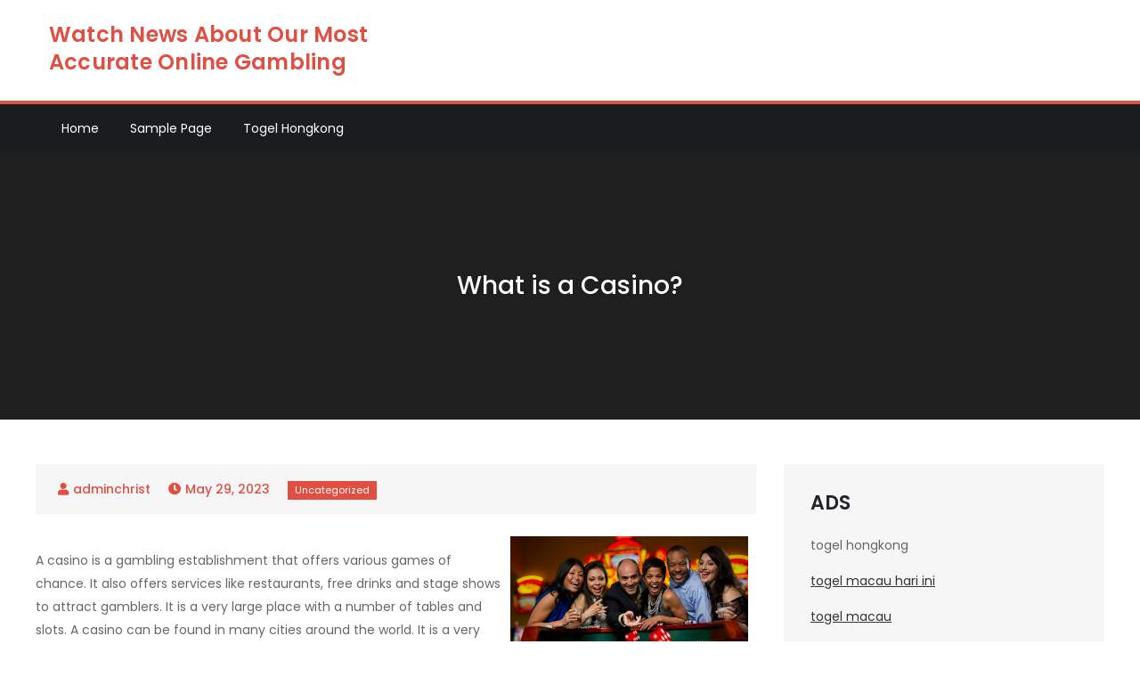

--- FILE ---
content_type: text/html; charset=UTF-8
request_url: https://christophejonniaux.com/index.php/2023/05/29/what-is-a-casino-50/
body_size: 10454
content:
<!DOCTYPE html> <html lang="en-US"><head>
	<meta charset="UTF-8">
	<meta name="viewport" content="width=device-width, initial-scale=1">
	<link rel="profile" href="https://gmpg.org/xfn/11">
	
<meta name='robots' content='index, follow, max-image-preview:large, max-snippet:-1, max-video-preview:-1' />

	<!-- This site is optimized with the Yoast SEO plugin v26.7 - https://yoast.com/wordpress/plugins/seo/ -->
	<title>What is a Casino? - Watch News About Our Most Accurate Online Gambling</title>
	<link rel="canonical" href="https://christophejonniaux.com/index.php/2023/05/29/what-is-a-casino-50/" />
	<meta property="og:locale" content="en_US" />
	<meta property="og:type" content="article" />
	<meta property="og:title" content="What is a Casino? - Watch News About Our Most Accurate Online Gambling" />
	<meta property="og:description" content="A casino is a gambling establishment that offers various games of chance. It also offers [&hellip;]" />
	<meta property="og:url" content="https://christophejonniaux.com/index.php/2023/05/29/what-is-a-casino-50/" />
	<meta property="og:site_name" content="Watch News About Our Most Accurate Online Gambling" />
	<meta property="article:published_time" content="2023-05-29T20:54:50+00:00" />
	<meta property="og:image" content="https://i.imgur.com/aSydwD2.jpg" />
	<meta name="author" content="adminchrist" />
	<meta name="twitter:card" content="summary_large_image" />
	<meta name="twitter:label1" content="Written by" />
	<meta name="twitter:data1" content="adminchrist" />
	<meta name="twitter:label2" content="Est. reading time" />
	<meta name="twitter:data2" content="1 minute" />
	<script type="application/ld+json" class="yoast-schema-graph">{"@context":"https://schema.org","@graph":[{"@type":"Article","@id":"https://christophejonniaux.com/index.php/2023/05/29/what-is-a-casino-50/#article","isPartOf":{"@id":"https://christophejonniaux.com/index.php/2023/05/29/what-is-a-casino-50/"},"author":{"name":"adminchrist","@id":"https://christophejonniaux.com/#/schema/person/9004c01caf3d3d6a94491ca8b870f55d"},"headline":"What is a Casino?","datePublished":"2023-05-29T20:54:50+00:00","mainEntityOfPage":{"@id":"https://christophejonniaux.com/index.php/2023/05/29/what-is-a-casino-50/"},"wordCount":268,"image":{"@id":"https://christophejonniaux.com/index.php/2023/05/29/what-is-a-casino-50/#primaryimage"},"thumbnailUrl":"https://i.imgur.com/aSydwD2.jpg","inLanguage":"en-US"},{"@type":"WebPage","@id":"https://christophejonniaux.com/index.php/2023/05/29/what-is-a-casino-50/","url":"https://christophejonniaux.com/index.php/2023/05/29/what-is-a-casino-50/","name":"What is a Casino? - Watch News About Our Most Accurate Online Gambling","isPartOf":{"@id":"https://christophejonniaux.com/#website"},"primaryImageOfPage":{"@id":"https://christophejonniaux.com/index.php/2023/05/29/what-is-a-casino-50/#primaryimage"},"image":{"@id":"https://christophejonniaux.com/index.php/2023/05/29/what-is-a-casino-50/#primaryimage"},"thumbnailUrl":"https://i.imgur.com/aSydwD2.jpg","datePublished":"2023-05-29T20:54:50+00:00","author":{"@id":"https://christophejonniaux.com/#/schema/person/9004c01caf3d3d6a94491ca8b870f55d"},"breadcrumb":{"@id":"https://christophejonniaux.com/index.php/2023/05/29/what-is-a-casino-50/#breadcrumb"},"inLanguage":"en-US","potentialAction":[{"@type":"ReadAction","target":["https://christophejonniaux.com/index.php/2023/05/29/what-is-a-casino-50/"]}]},{"@type":"ImageObject","inLanguage":"en-US","@id":"https://christophejonniaux.com/index.php/2023/05/29/what-is-a-casino-50/#primaryimage","url":"https://i.imgur.com/aSydwD2.jpg","contentUrl":"https://i.imgur.com/aSydwD2.jpg"},{"@type":"BreadcrumbList","@id":"https://christophejonniaux.com/index.php/2023/05/29/what-is-a-casino-50/#breadcrumb","itemListElement":[{"@type":"ListItem","position":1,"name":"Home","item":"https://christophejonniaux.com/"},{"@type":"ListItem","position":2,"name":"What is a Casino?"}]},{"@type":"WebSite","@id":"https://christophejonniaux.com/#website","url":"https://christophejonniaux.com/","name":"Watch News About Our Most Accurate Online Gambling","description":"","potentialAction":[{"@type":"SearchAction","target":{"@type":"EntryPoint","urlTemplate":"https://christophejonniaux.com/?s={search_term_string}"},"query-input":{"@type":"PropertyValueSpecification","valueRequired":true,"valueName":"search_term_string"}}],"inLanguage":"en-US"},{"@type":"Person","@id":"https://christophejonniaux.com/#/schema/person/9004c01caf3d3d6a94491ca8b870f55d","name":"adminchrist","image":{"@type":"ImageObject","inLanguage":"en-US","@id":"https://christophejonniaux.com/#/schema/person/image/","url":"https://secure.gravatar.com/avatar/2e6951b68561a53a4644eb70f84e3cd65fb898784c96cc0d42471e383c35c81e?s=96&d=mm&r=g","contentUrl":"https://secure.gravatar.com/avatar/2e6951b68561a53a4644eb70f84e3cd65fb898784c96cc0d42471e383c35c81e?s=96&d=mm&r=g","caption":"adminchrist"},"sameAs":["https://christophejonniaux.com"],"url":"https://christophejonniaux.com/index.php/author/adminchrist/"}]}</script>
	<!-- / Yoast SEO plugin. -->


<link rel='dns-prefetch' href='//fonts.googleapis.com' />
<link rel="alternate" type="application/rss+xml" title="Watch News About Our Most Accurate Online Gambling &raquo; Feed" href="https://christophejonniaux.com/index.php/feed/" />
<link rel="alternate" title="oEmbed (JSON)" type="application/json+oembed" href="https://christophejonniaux.com/index.php/wp-json/oembed/1.0/embed?url=https%3A%2F%2Fchristophejonniaux.com%2Findex.php%2F2023%2F05%2F29%2Fwhat-is-a-casino-50%2F" />
<link rel="alternate" title="oEmbed (XML)" type="text/xml+oembed" href="https://christophejonniaux.com/index.php/wp-json/oembed/1.0/embed?url=https%3A%2F%2Fchristophejonniaux.com%2Findex.php%2F2023%2F05%2F29%2Fwhat-is-a-casino-50%2F&#038;format=xml" />
<style id='wp-img-auto-sizes-contain-inline-css' type='text/css'>
img:is([sizes=auto i],[sizes^="auto," i]){contain-intrinsic-size:3000px 1500px}
/*# sourceURL=wp-img-auto-sizes-contain-inline-css */
</style>

<style id='wp-emoji-styles-inline-css' type='text/css'>

	img.wp-smiley, img.emoji {
		display: inline !important;
		border: none !important;
		box-shadow: none !important;
		height: 1em !important;
		width: 1em !important;
		margin: 0 0.07em !important;
		vertical-align: -0.1em !important;
		background: none !important;
		padding: 0 !important;
	}
/*# sourceURL=wp-emoji-styles-inline-css */
</style>
<link rel='stylesheet' id='wp-block-library-css' href='https://christophejonniaux.com/wp-includes/css/dist/block-library/style.min.css?ver=6.9' type='text/css' media='all' />
<style id='global-styles-inline-css' type='text/css'>
:root{--wp--preset--aspect-ratio--square: 1;--wp--preset--aspect-ratio--4-3: 4/3;--wp--preset--aspect-ratio--3-4: 3/4;--wp--preset--aspect-ratio--3-2: 3/2;--wp--preset--aspect-ratio--2-3: 2/3;--wp--preset--aspect-ratio--16-9: 16/9;--wp--preset--aspect-ratio--9-16: 9/16;--wp--preset--color--black: #000000;--wp--preset--color--cyan-bluish-gray: #abb8c3;--wp--preset--color--white: #ffffff;--wp--preset--color--pale-pink: #f78da7;--wp--preset--color--vivid-red: #cf2e2e;--wp--preset--color--luminous-vivid-orange: #ff6900;--wp--preset--color--luminous-vivid-amber: #fcb900;--wp--preset--color--light-green-cyan: #7bdcb5;--wp--preset--color--vivid-green-cyan: #00d084;--wp--preset--color--pale-cyan-blue: #8ed1fc;--wp--preset--color--vivid-cyan-blue: #0693e3;--wp--preset--color--vivid-purple: #9b51e0;--wp--preset--color--tan: #E6DBAD;--wp--preset--color--yellow: #FDE64B;--wp--preset--color--orange: #ED7014;--wp--preset--color--red: #D0312D;--wp--preset--color--pink: #b565a7;--wp--preset--color--purple: #A32CC4;--wp--preset--color--blue: #3A43BA;--wp--preset--color--green: #3BB143;--wp--preset--color--brown: #231709;--wp--preset--color--grey: #6C626D;--wp--preset--gradient--vivid-cyan-blue-to-vivid-purple: linear-gradient(135deg,rgb(6,147,227) 0%,rgb(155,81,224) 100%);--wp--preset--gradient--light-green-cyan-to-vivid-green-cyan: linear-gradient(135deg,rgb(122,220,180) 0%,rgb(0,208,130) 100%);--wp--preset--gradient--luminous-vivid-amber-to-luminous-vivid-orange: linear-gradient(135deg,rgb(252,185,0) 0%,rgb(255,105,0) 100%);--wp--preset--gradient--luminous-vivid-orange-to-vivid-red: linear-gradient(135deg,rgb(255,105,0) 0%,rgb(207,46,46) 100%);--wp--preset--gradient--very-light-gray-to-cyan-bluish-gray: linear-gradient(135deg,rgb(238,238,238) 0%,rgb(169,184,195) 100%);--wp--preset--gradient--cool-to-warm-spectrum: linear-gradient(135deg,rgb(74,234,220) 0%,rgb(151,120,209) 20%,rgb(207,42,186) 40%,rgb(238,44,130) 60%,rgb(251,105,98) 80%,rgb(254,248,76) 100%);--wp--preset--gradient--blush-light-purple: linear-gradient(135deg,rgb(255,206,236) 0%,rgb(152,150,240) 100%);--wp--preset--gradient--blush-bordeaux: linear-gradient(135deg,rgb(254,205,165) 0%,rgb(254,45,45) 50%,rgb(107,0,62) 100%);--wp--preset--gradient--luminous-dusk: linear-gradient(135deg,rgb(255,203,112) 0%,rgb(199,81,192) 50%,rgb(65,88,208) 100%);--wp--preset--gradient--pale-ocean: linear-gradient(135deg,rgb(255,245,203) 0%,rgb(182,227,212) 50%,rgb(51,167,181) 100%);--wp--preset--gradient--electric-grass: linear-gradient(135deg,rgb(202,248,128) 0%,rgb(113,206,126) 100%);--wp--preset--gradient--midnight: linear-gradient(135deg,rgb(2,3,129) 0%,rgb(40,116,252) 100%);--wp--preset--font-size--small: 12px;--wp--preset--font-size--medium: 20px;--wp--preset--font-size--large: 36px;--wp--preset--font-size--x-large: 42px;--wp--preset--font-size--regular: 16px;--wp--preset--font-size--larger: 36px;--wp--preset--font-size--huge: 48px;--wp--preset--spacing--20: 0.44rem;--wp--preset--spacing--30: 0.67rem;--wp--preset--spacing--40: 1rem;--wp--preset--spacing--50: 1.5rem;--wp--preset--spacing--60: 2.25rem;--wp--preset--spacing--70: 3.38rem;--wp--preset--spacing--80: 5.06rem;--wp--preset--shadow--natural: 6px 6px 9px rgba(0, 0, 0, 0.2);--wp--preset--shadow--deep: 12px 12px 50px rgba(0, 0, 0, 0.4);--wp--preset--shadow--sharp: 6px 6px 0px rgba(0, 0, 0, 0.2);--wp--preset--shadow--outlined: 6px 6px 0px -3px rgb(255, 255, 255), 6px 6px rgb(0, 0, 0);--wp--preset--shadow--crisp: 6px 6px 0px rgb(0, 0, 0);}:where(.is-layout-flex){gap: 0.5em;}:where(.is-layout-grid){gap: 0.5em;}body .is-layout-flex{display: flex;}.is-layout-flex{flex-wrap: wrap;align-items: center;}.is-layout-flex > :is(*, div){margin: 0;}body .is-layout-grid{display: grid;}.is-layout-grid > :is(*, div){margin: 0;}:where(.wp-block-columns.is-layout-flex){gap: 2em;}:where(.wp-block-columns.is-layout-grid){gap: 2em;}:where(.wp-block-post-template.is-layout-flex){gap: 1.25em;}:where(.wp-block-post-template.is-layout-grid){gap: 1.25em;}.has-black-color{color: var(--wp--preset--color--black) !important;}.has-cyan-bluish-gray-color{color: var(--wp--preset--color--cyan-bluish-gray) !important;}.has-white-color{color: var(--wp--preset--color--white) !important;}.has-pale-pink-color{color: var(--wp--preset--color--pale-pink) !important;}.has-vivid-red-color{color: var(--wp--preset--color--vivid-red) !important;}.has-luminous-vivid-orange-color{color: var(--wp--preset--color--luminous-vivid-orange) !important;}.has-luminous-vivid-amber-color{color: var(--wp--preset--color--luminous-vivid-amber) !important;}.has-light-green-cyan-color{color: var(--wp--preset--color--light-green-cyan) !important;}.has-vivid-green-cyan-color{color: var(--wp--preset--color--vivid-green-cyan) !important;}.has-pale-cyan-blue-color{color: var(--wp--preset--color--pale-cyan-blue) !important;}.has-vivid-cyan-blue-color{color: var(--wp--preset--color--vivid-cyan-blue) !important;}.has-vivid-purple-color{color: var(--wp--preset--color--vivid-purple) !important;}.has-black-background-color{background-color: var(--wp--preset--color--black) !important;}.has-cyan-bluish-gray-background-color{background-color: var(--wp--preset--color--cyan-bluish-gray) !important;}.has-white-background-color{background-color: var(--wp--preset--color--white) !important;}.has-pale-pink-background-color{background-color: var(--wp--preset--color--pale-pink) !important;}.has-vivid-red-background-color{background-color: var(--wp--preset--color--vivid-red) !important;}.has-luminous-vivid-orange-background-color{background-color: var(--wp--preset--color--luminous-vivid-orange) !important;}.has-luminous-vivid-amber-background-color{background-color: var(--wp--preset--color--luminous-vivid-amber) !important;}.has-light-green-cyan-background-color{background-color: var(--wp--preset--color--light-green-cyan) !important;}.has-vivid-green-cyan-background-color{background-color: var(--wp--preset--color--vivid-green-cyan) !important;}.has-pale-cyan-blue-background-color{background-color: var(--wp--preset--color--pale-cyan-blue) !important;}.has-vivid-cyan-blue-background-color{background-color: var(--wp--preset--color--vivid-cyan-blue) !important;}.has-vivid-purple-background-color{background-color: var(--wp--preset--color--vivid-purple) !important;}.has-black-border-color{border-color: var(--wp--preset--color--black) !important;}.has-cyan-bluish-gray-border-color{border-color: var(--wp--preset--color--cyan-bluish-gray) !important;}.has-white-border-color{border-color: var(--wp--preset--color--white) !important;}.has-pale-pink-border-color{border-color: var(--wp--preset--color--pale-pink) !important;}.has-vivid-red-border-color{border-color: var(--wp--preset--color--vivid-red) !important;}.has-luminous-vivid-orange-border-color{border-color: var(--wp--preset--color--luminous-vivid-orange) !important;}.has-luminous-vivid-amber-border-color{border-color: var(--wp--preset--color--luminous-vivid-amber) !important;}.has-light-green-cyan-border-color{border-color: var(--wp--preset--color--light-green-cyan) !important;}.has-vivid-green-cyan-border-color{border-color: var(--wp--preset--color--vivid-green-cyan) !important;}.has-pale-cyan-blue-border-color{border-color: var(--wp--preset--color--pale-cyan-blue) !important;}.has-vivid-cyan-blue-border-color{border-color: var(--wp--preset--color--vivid-cyan-blue) !important;}.has-vivid-purple-border-color{border-color: var(--wp--preset--color--vivid-purple) !important;}.has-vivid-cyan-blue-to-vivid-purple-gradient-background{background: var(--wp--preset--gradient--vivid-cyan-blue-to-vivid-purple) !important;}.has-light-green-cyan-to-vivid-green-cyan-gradient-background{background: var(--wp--preset--gradient--light-green-cyan-to-vivid-green-cyan) !important;}.has-luminous-vivid-amber-to-luminous-vivid-orange-gradient-background{background: var(--wp--preset--gradient--luminous-vivid-amber-to-luminous-vivid-orange) !important;}.has-luminous-vivid-orange-to-vivid-red-gradient-background{background: var(--wp--preset--gradient--luminous-vivid-orange-to-vivid-red) !important;}.has-very-light-gray-to-cyan-bluish-gray-gradient-background{background: var(--wp--preset--gradient--very-light-gray-to-cyan-bluish-gray) !important;}.has-cool-to-warm-spectrum-gradient-background{background: var(--wp--preset--gradient--cool-to-warm-spectrum) !important;}.has-blush-light-purple-gradient-background{background: var(--wp--preset--gradient--blush-light-purple) !important;}.has-blush-bordeaux-gradient-background{background: var(--wp--preset--gradient--blush-bordeaux) !important;}.has-luminous-dusk-gradient-background{background: var(--wp--preset--gradient--luminous-dusk) !important;}.has-pale-ocean-gradient-background{background: var(--wp--preset--gradient--pale-ocean) !important;}.has-electric-grass-gradient-background{background: var(--wp--preset--gradient--electric-grass) !important;}.has-midnight-gradient-background{background: var(--wp--preset--gradient--midnight) !important;}.has-small-font-size{font-size: var(--wp--preset--font-size--small) !important;}.has-medium-font-size{font-size: var(--wp--preset--font-size--medium) !important;}.has-large-font-size{font-size: var(--wp--preset--font-size--large) !important;}.has-x-large-font-size{font-size: var(--wp--preset--font-size--x-large) !important;}
/*# sourceURL=global-styles-inline-css */
</style>

<style id='classic-theme-styles-inline-css' type='text/css'>
/*! This file is auto-generated */
.wp-block-button__link{color:#fff;background-color:#32373c;border-radius:9999px;box-shadow:none;text-decoration:none;padding:calc(.667em + 2px) calc(1.333em + 2px);font-size:1.125em}.wp-block-file__button{background:#32373c;color:#fff;text-decoration:none}
/*# sourceURL=/wp-includes/css/classic-themes.min.css */
</style>
<link rel='stylesheet' id='dashicons-css' href='https://christophejonniaux.com/wp-includes/css/dashicons.min.css?ver=6.9' type='text/css' media='all' />
<link rel='stylesheet' id='admin-bar-css' href='https://christophejonniaux.com/wp-includes/css/admin-bar.min.css?ver=6.9' type='text/css' media='all' />
<style id='admin-bar-inline-css' type='text/css'>

    /* Hide CanvasJS credits for P404 charts specifically */
    #p404RedirectChart .canvasjs-chart-credit {
        display: none !important;
    }
    
    #p404RedirectChart canvas {
        border-radius: 6px;
    }

    .p404-redirect-adminbar-weekly-title {
        font-weight: bold;
        font-size: 14px;
        color: #fff;
        margin-bottom: 6px;
    }

    #wpadminbar #wp-admin-bar-p404_free_top_button .ab-icon:before {
        content: "\f103";
        color: #dc3545;
        top: 3px;
    }
    
    #wp-admin-bar-p404_free_top_button .ab-item {
        min-width: 80px !important;
        padding: 0px !important;
    }
    
    /* Ensure proper positioning and z-index for P404 dropdown */
    .p404-redirect-adminbar-dropdown-wrap { 
        min-width: 0; 
        padding: 0;
        position: static !important;
    }
    
    #wpadminbar #wp-admin-bar-p404_free_top_button_dropdown {
        position: static !important;
    }
    
    #wpadminbar #wp-admin-bar-p404_free_top_button_dropdown .ab-item {
        padding: 0 !important;
        margin: 0 !important;
    }
    
    .p404-redirect-dropdown-container {
        min-width: 340px;
        padding: 18px 18px 12px 18px;
        background: #23282d !important;
        color: #fff;
        border-radius: 12px;
        box-shadow: 0 8px 32px rgba(0,0,0,0.25);
        margin-top: 10px;
        position: relative !important;
        z-index: 999999 !important;
        display: block !important;
        border: 1px solid #444;
    }
    
    /* Ensure P404 dropdown appears on hover */
    #wpadminbar #wp-admin-bar-p404_free_top_button .p404-redirect-dropdown-container { 
        display: none !important;
    }
    
    #wpadminbar #wp-admin-bar-p404_free_top_button:hover .p404-redirect-dropdown-container { 
        display: block !important;
    }
    
    #wpadminbar #wp-admin-bar-p404_free_top_button:hover #wp-admin-bar-p404_free_top_button_dropdown .p404-redirect-dropdown-container {
        display: block !important;
    }
    
    .p404-redirect-card {
        background: #2c3338;
        border-radius: 8px;
        padding: 18px 18px 12px 18px;
        box-shadow: 0 2px 8px rgba(0,0,0,0.07);
        display: flex;
        flex-direction: column;
        align-items: flex-start;
        border: 1px solid #444;
    }
    
    .p404-redirect-btn {
        display: inline-block;
        background: #dc3545;
        color: #fff !important;
        font-weight: bold;
        padding: 5px 22px;
        border-radius: 8px;
        text-decoration: none;
        font-size: 17px;
        transition: background 0.2s, box-shadow 0.2s;
        margin-top: 8px;
        box-shadow: 0 2px 8px rgba(220,53,69,0.15);
        text-align: center;
        line-height: 1.6;
    }
    
    .p404-redirect-btn:hover {
        background: #c82333;
        color: #fff !important;
        box-shadow: 0 4px 16px rgba(220,53,69,0.25);
    }
    
    /* Prevent conflicts with other admin bar dropdowns */
    #wpadminbar .ab-top-menu > li:hover > .ab-item,
    #wpadminbar .ab-top-menu > li.hover > .ab-item {
        z-index: auto;
    }
    
    #wpadminbar #wp-admin-bar-p404_free_top_button:hover > .ab-item {
        z-index: 999998 !important;
    }
    
/*# sourceURL=admin-bar-inline-css */
</style>
<link rel='stylesheet' id='creativ-news-google-fonts-css' href='https://fonts.googleapis.com/css?family=Poppins%3A300%2C400%2C500%2C600&#038;subset=latin%2Clatin-ext' type='text/css' media='all' />
<link rel='stylesheet' id='fontawesome-all-css' href='https://christophejonniaux.com/wp-content/themes/creativ-news/assets/css/all.min.css?ver=4.7.0' type='text/css' media='all' />
<link rel='stylesheet' id='slick-theme-css-css' href='https://christophejonniaux.com/wp-content/themes/creativ-news/assets/css/slick-theme.min.css?ver=v2.2.0' type='text/css' media='all' />
<link rel='stylesheet' id='slick-css-css' href='https://christophejonniaux.com/wp-content/themes/creativ-news/assets/css/slick.min.css?ver=v1.8.0' type='text/css' media='all' />
<link rel='stylesheet' id='creativ-news-blocks-css' href='https://christophejonniaux.com/wp-content/themes/creativ-news/assets/css/blocks.min.css?ver=6.9' type='text/css' media='all' />
<link rel='stylesheet' id='creativ-news-style-css' href='https://christophejonniaux.com/wp-content/themes/creativ-news/style.css?ver=6.9' type='text/css' media='all' />
<script type="text/javascript" src="https://christophejonniaux.com/wp-includes/js/jquery/jquery.min.js?ver=3.7.1" id="jquery-core-js"></script>
<script type="text/javascript" src="https://christophejonniaux.com/wp-includes/js/jquery/jquery-migrate.min.js?ver=3.4.1" id="jquery-migrate-js"></script>
<link rel="https://api.w.org/" href="https://christophejonniaux.com/index.php/wp-json/" /><link rel="alternate" title="JSON" type="application/json" href="https://christophejonniaux.com/index.php/wp-json/wp/v2/posts/952" /><link rel="EditURI" type="application/rsd+xml" title="RSD" href="https://christophejonniaux.com/xmlrpc.php?rsd" />
<meta name="generator" content="WordPress 6.9" />
<link rel='shortlink' href='https://christophejonniaux.com/?p=952' />
</head>

<body data-rsssl=1 class="wp-singular post-template-default single single-post postid-952 single-format-standard wp-theme-creativ-news right-sidebar">

<div id="page" class="site"><a class="skip-link screen-reader-text" href="#content">Skip to content</a>		<header id="masthead" class="site-header" role="banner">    
    <div class="site-details-wrapper">
        <div class="wrapper">
            <div class="site-branding">
                <div class="site-logo">
                                    </div><!-- .site-logo -->

                <div id="site-identity">
                    <h1 class="site-title">
                        <a href="https://christophejonniaux.com/" rel="home">  Watch News About Our Most Accurate Online Gambling</a>
                    </h1>

                                    </div><!-- #site-identity -->
            </div> <!-- .site-branding -->

                    </div><!-- .wrapper -->
    </div><!-- .site-details-wrapper -->

    <nav id="site-navigation" class="main-navigation" role="navigation" aria-label="Primary Menu">
        <button type="button" class="menu-toggle">
            <span class="icon-bar"></span>
            <span class="icon-bar"></span>
            <span class="icon-bar"></span>
        </button>
            
        <div class="wrapper">

            <div class="menu-menu-1-container"><ul id="primary-menu" class="nav-menu"><li id="menu-item-387" class="menu-item menu-item-type-custom menu-item-object-custom menu-item-home menu-item-387"><a href="https://christophejonniaux.com/">Home</a></li>
<li id="menu-item-388" class="menu-item menu-item-type-post_type menu-item-object-page menu-item-388"><a href="https://christophejonniaux.com/index.php/sample-page/">Sample Page</a></li>
<li id="menu-item-389" class="menu-item menu-item-type-custom menu-item-object-custom menu-item-389"><a href="https://river-dolphins.com/">Togel Hongkong</a></li>
</ul></div>        </div><!-- .wrapper -->
    </nav><!-- #site-navigation -->
</header> <!-- header ends here -->	<div id="content" class="site-content">
	
        <div id="page-site-header" style="background-image: url('');">
            <div class="overlay"></div>
            <header class='page-header'>
                <div class="wrapper">
                    <h2 class="page-title">What is a Casino?</h2>                </div><!-- .wrapper -->
            </header>
        </div><!-- #page-site-header -->
        <div class= "wrapper page-section">	<div id="primary" class="content-area">
		<main id="main" class="site-main" role="main">

		<article id="post-952" class="post-952 post type-post status-publish format-standard hentry category-uncategorized">
	<div class="entry-meta">
		<span class="byline">By <span class="author vcard"><a href="https://christophejonniaux.com/index.php/author/adminchrist/" class="url" itemprop="url">adminchrist</a></span></span><span class="date"><a href="https://christophejonniaux.com/index.php/2023/05/29/what-is-a-casino-50/" rel="bookmark"><time class="entry-date published updated" datetime="2023-05-29T20:54:50+00:00">May 29, 2023</time></a></span><span class="cat-links"><a href="https://christophejonniaux.com/index.php/category/uncategorized/" rel="category tag">Uncategorized</a></span>	</div><!-- .entry-meta -->	
	
	<div class="entry-content">
		<p><img decoding="async" style="max-height:394px; width:auto; height:auto; margin:0px 10px; max-width:33%;" align="right" alt="Casino" src="https://i.imgur.com/aSydwD2.jpg"> </p>
<p>A casino is a gambling establishment that offers various games of chance. It also offers services like restaurants, free drinks and stage shows to attract gamblers. It is a very large place with a number of tables and slots. A casino can be found in many cities around the world. It is a very popular form of entertainment. The casino industry has gained popularity because it generates a lot of revenue for its home city.</p>
<p>The casino has a very euphoric atmosphere, which is created by wafting scented oils through its ventilation system. This creates a manufactured ambiance of blissful joy that helps the gambler stay longer. This euphoria is reinforced by bright lights and the happy sounds of slot machines. In addition, the color scheme of a casino is chosen to stimulate the senses. Generally, casinos use cool colors like blue and green for the walls, while the machine’s rims are colored in red.</p>
<p>While gambling can be addictive, it is important to remember that money management is the key to success. It is recommended to only play with cash that you can afford to lose. It is also important to set a maximum amount of money that you are willing to spend. This will help you prevent over-gambling and avoid the risk of losing your hard-earned money.</p>
<p>Whether you enjoy the luxury of visiting a real-life Casino or prefer the convenience of playing online, there is something for everyone. Just make sure to decide how much you can comfortably afford to LOSE before entering the Casino and stick to your budget.</p>
			</div><!-- .entry-content -->
			
</article><!-- #post-## -->
	<nav class="navigation post-navigation" aria-label="Posts">
		<h2 class="screen-reader-text">Post navigation</h2>
		<div class="nav-links"><div class="nav-previous"><a href="https://christophejonniaux.com/index.php/2023/05/28/important-poker-skills-for-new-players/" rel="prev">Important Poker Skills for New Players</a></div><div class="nav-next"><a href="https://christophejonniaux.com/index.php/2023/05/30/what-is-a-slot-43/" rel="next">What Is a Slot?</a></div></div>
	</nav>
		</main><!-- #main -->
	</div><!-- #primary -->

	<aside id="secondary" class="widget-area" role="complementary">
		<aside id="text-2" class="widget widget_text"><h2 class="widget-title">ADS</h2>			<div class="textwidget"><p>togel hongkong</p>
<p><a href="https://www.fivedoorsnorth.com/"><span data-sheets-root="1">togel macau hari ini</span></a></p>
<p><a href="https://bellordandbrown.com/"><span data-sheets-root="1">togel macau</span></a></p>
<p><a href="https://chelatacos.com/"><span data-sheets-root="1">keluaran macau hari ini</span></a></p>
<p><a href="https://www.spdn-cr.org/"><span data-sheets-root="1">togel macau</span></a></p>
<p><a href="https://kaiten.kaitensushiec.com/"><span data-sheets-root="1">toto macau hari ini</span></a></p>
<p>&nbsp;</p>
<h4>MEDIA PARTNER</h4>
<ul>
<li><a href="https://hajjnet.com/">hajjnet.com</a></li>
<li><a href="https://barbarellaswinebar.co.uk/">barbarellaswinebar.co.uk</a></li>
<li><a href="https://accommodation-wanaka.com/">accommodation-wanaka.com</a></li>
<li><a href="https://bottleschoolproject.org/">bottleschoolproject.org</a></li>
<li><a href="https://getstdtesting.org/">getstdtesting.org</a></li>
<li><a href="https://lennysdelilosangeles.com/">lennysdelilosangeles.com</a></li>
<li><a href="https://casahavanesa.com/">casahavanesa.com</a></li>
<li><a href="https://pokelol.com/">pokelol.com</a></li>
<li><a href="https://jazzhonolulu.com/">jazzhonolulu.com</a></li>
<li><a href="https://tragoidia.com/">tragoidia.com</a></li>
<li><a href="https://buckcreekfestival.com/">buckcreekfestival.com</a></li>
<li><a href="https://lyndiinthecity.com/">lyndiinthecity.com</a></li>
<li><a href="https://hawkeslobster.com/">hawkeslobster.com</a></li>
<li><a href="https://spiritcentral.net/">spiritcentral.net</a></li>
<li><a href="https://fysiqalnutrition.com/">fysiqalnutrition.com</a></li>
<li><a href="https://defectors-weld.com/">defectors-weld.com</a></li>
<li><a href="https://kapoleicitylights.com/">kapoleicitylights.com</a></li>
<li><a href="https://vietsubtv8.com/">vietsubtv8.com</a></li>
<li><a href="https://paowmagazine.com/">paowmagazine.com</a></li>
<li><a href="https://thelettersmovie.com/">thelettersmovie.com</a></li>
<li><a href="https://uhmaspa.com/">uhmaspa.com</a></li>
<li><a href="https://jasonwhitedentistry.com/">jasonwhitedentistry.com</a></li>
<li><a href="https://bisoubisoubrooklyn.com/">bisoubisoubrooklyn.com</a></li>
<li><a href="https://belleviewsouthmarionchamber.org/">belleviewsouthmarionchamber.org</a></li>
<li><a href="https://global-subwaylistens.com/">global-subwaylistens.com</a></li>
<li><a href="https://perfectbrowsbymaggie.com/">perfectbrowsbymaggie.com</a></li>
<li><a href="https://balifurniture.net/">balifurniture.net</a></li>
<li><a href="https://cardonyeltirano.com/">cardonyeltirano.com</a></li>
<li><a href="https://practiceroomrecords.com/">practiceroomrecords.com</a></li>
<li><a href="https://comparehospitality.com/">comparehospitality.com</a></li>
<li><a href="https://livelovelaughscrap.com/">livelovelaughscrap.com</a></li>
<li><a href="https://capptor.com/">capptor.com</a></li>
<li><a href="https://christophejonniaux.com/">christophejonniaux.com</a></li>
<li><a href="https://widelyjobs.com/">widelyjobs.com</a></li>
<li><a href="https://rushfordgatheringspace.com/">rushfordgatheringspace.com</a></li>
<li><a href="https://broadwaydarjeeling.com/">broadwaydarjeeling.com</a></li>
<li><a href="https://voicessetfree.org/">voicessetfree.org</a></li>
<li><a href="https://bistro25east.com/">bistro25east.com</a></li>
<li><a href="https://campfireusacny.org/">campfireusacny.org</a></li>
<li><a href="https://britishblindcompany.com/">britishblindcompany.com</a></li>
<li><a href="https://northernindianapetexpo.org/">northernindianapetexpo.org</a></li>
<li><a href="https://angelhillsfuneralchapel.com/">angelhillsfuneralchapel.com</a></li>
<li><a href="https://grsultrasupplement.com/">grsultrasupplement.com</a></li>
<li><a href="https://g2b-restaurant.com/">g2b-restaurant.com</a></li>
<li><a href="https://valleymedtrans.com/">valleymedtrans.com</a></li>
<li><a href="https://magedetodos.org/">magedetodos.org</a></li>
<li><a href="https://doktergaul.com/">doktergaul.com</a></li>
<li><a href="https://internationalcollegeconsultants.com/">internationalcollegeconsultants.com</a></li>
<li><a href="https://imagenesdefutbolconfrasesdeamor.org/">imagenesdefutbolconfrasesdeamor.org</a></li>
<li><a href="https://thegeam.com/">thegeam.com</a></li>
<li><a href="https://drknudsen.com/">drknudsen.com</a></li>
<li><a href="https://keepva2a.com/">keepva2a.com</a></li>
<li><a href="https://andysbistro.com/">andysbistro.com</a></li>
<li><a href="https://thebestdehumidifiers.com/">thebestdehumidifiers.com</a></li>
<li><a href="https://tsacommunications.com/">tsacommunications.com</a></li>
<li><a href="https://webguideanyplace.com/">webguideanyplace.com</a></li>
<li><a href="https://deancarigliama.com/">deancarigliama.com</a></li>
<li><a href="https://emergencymanagementdegree.com/">emergencymanagementdegree.com</a></li>
<li><a href="https://jenniferkeith.com/">jenniferkeith.com</a></li>
<li><a href="https://calsilkscreen.com/">calsilkscreen.com</a></li>
<li><a href="https://mpfutsalcup.com/">mpfutsalcup.com</a></li>
<li><a href="https://annavegancafe.com/">annavegancafe.com</a></li>
<li><a href="https://fisalpro.net/">fisalpro.net</a></li>
<li><a href="https://enotel-lido-madeira.com/">enotel-lido-madeira.com</a></li>
<li><a href="https://luckormotors.com/">luckormotors.com</a></li>
<li><a href="https://drennanfordelegate.com/">drennanfordelegate.com</a></li>
<li><a href="https://triviastreak.com/">triviastreak.com</a></li>
<li><a href="https://teamtriadcoaching.com/">teamtriadcoaching.com</a></li>
<li><a href="https://kodekodean.com/">kodekodean.com</a></li>
<li><a href="https://spoton-vietnam.com/">spoton-vietnam.com</a></li>
<li><a href="https://ten103-cambodia.com/">ten103-cambodia.com</a></li>
<li><a href="https://americanrestaurantseguin.com/"><span data-sheets-root="1">keluaran macau hari ini</span></a></li>
<li><a href="https://thestubbornbaker.com/"><span data-sheets-root="1">result macau</span></a></li>
<li><a href="https://wingskenya.com/"><span data-sheets-root="1">keluaran macau hari ini</span></a></li>
<li><a href="https://bridgersfarmltd.com/"><span data-sheets-root="1">toto macau</span></a></li>
<li><a href="https://goustobistro.com/"><span data-sheets-root="1">keluaran kamboja</span></a></li>
<li><a href="https://socadido.org/"><span data-sheets-root="1">togel macau 5d</span></a></li>
<li><a href="https://thesullivanpublichouse.com/"><span data-sheets-root="1">togel macau hari ini</span></a></li>
<li><a href="https://www.enawinemakers.com/"><span data-sheets-root="1">live draw sgp hari ini</span></a></li>
<li><a href="https://thestubbornbaker.com/"><span data-sheets-root="1">toto macau 5d</span></a></li>
<li><a href="https://wingskenya.com/"><span data-sheets-root="1">togel macau hari ini</span></a></li>
<li><a href="https://bridgersfarmltd.com/"><span data-sheets-root="1">data macau hari ini</span></a></li>
<li><a href="https://www.theaudreybistro.com/"><span data-sheets-root="1">toto macau</span></a></li>
<li></li>
</ul>
</div>
		</aside><aside id="text-3" class="widget widget_text">			<div class="textwidget"><p><a href="https://dlhlampungselatan.org/program/"><span data-sheets-root="1">togel</span></a></p>
<p><span data-sheets-root="1"><a href="https://30thrumahsakit.com/">data macau</a> </span></p>
<p><a href="https://northzenmedia.org/contact-us/"><span data-sheets-root="1">data macau</span></a></p>
<p><a href="https://moveandwash.com/en/home"><span data-sheets-root="1">pengeluaran macau hari ini</span></a></p>
<p><a href="https://foxandhoundtavern.com/"><span data-sheets-root="1">data sdy</span></a></p>
<p><a href="https://greatlakescsmi.org/ontario/"><span data-sheets-root="1">toto macau hari ini</span></a></p>
<p><span data-sheets-root="1"><a href="https://pullupgrill.com/">pengeluaran sdy</a> </span></p>
<p><a href="https://www.stateroadtavern.com/"><span data-sheets-root="1">live draw sdy</span></a></p>
<p><a href="https://www.camprooseveltfirebird.com/"><span data-sheets-root="1">live draw sdy</span></a></p>
<p><a href="https://pullensopen.org/"><span data-sheets-root="1">data sdy lotto</span></a></p>
<p>&nbsp;</p>
</div>
		</aside>	</aside><!-- #secondary -->
</div>		</div>
		<footer id="colophon" class="site-footer" role="contentinfo">
			    <div class="site-info">    
                <div class="wrapper">
            <span class="copy-right">Copyright &copy; All rights reserved. Theme Creativ News by <a target="_blank" rel="designer" href="http://creativthemes.com/">Creativ Themes</a></span>
        </div><!-- .wrapper --> 
    </div> <!-- .site-info -->
    
  		</footer><div class="backtotop"><i class="fas fa-caret-up"></i></div><script type="speculationrules">
{"prefetch":[{"source":"document","where":{"and":[{"href_matches":"/*"},{"not":{"href_matches":["/wp-*.php","/wp-admin/*","/wp-content/uploads/*","/wp-content/*","/wp-content/plugins/*","/wp-content/themes/creativ-news/*","/*\\?(.+)"]}},{"not":{"selector_matches":"a[rel~=\"nofollow\"]"}},{"not":{"selector_matches":".no-prefetch, .no-prefetch a"}}]},"eagerness":"conservative"}]}
</script>
<script type="text/javascript" src="https://christophejonniaux.com/wp-content/themes/creativ-news/assets/js/slick.min.js?ver=2017417" id="jquery-slick-js"></script>
<script type="text/javascript" src="https://christophejonniaux.com/wp-includes/js/imagesloaded.min.js?ver=5.0.0" id="imagesloaded-js"></script>
<script type="text/javascript" src="https://christophejonniaux.com/wp-content/themes/creativ-news/assets/js/packery.pkgd.min.js?ver=2017417" id="jquery-packery-js"></script>
<script type="text/javascript" src="https://christophejonniaux.com/wp-content/themes/creativ-news/assets/js/navigation.min.js?ver=20151215" id="creativ-news-navigation-js"></script>
<script type="text/javascript" src="https://christophejonniaux.com/wp-content/themes/creativ-news/assets/js/skip-link-focus-fix.min.js?ver=20151215" id="creativ-news-skip-link-focus-fix-js"></script>
<script type="text/javascript" src="https://christophejonniaux.com/wp-content/themes/creativ-news/assets/js/custom.min.js?ver=20151215" id="creativ-news-custom-js-js"></script>
<script id="wp-emoji-settings" type="application/json">
{"baseUrl":"https://s.w.org/images/core/emoji/17.0.2/72x72/","ext":".png","svgUrl":"https://s.w.org/images/core/emoji/17.0.2/svg/","svgExt":".svg","source":{"concatemoji":"https://christophejonniaux.com/wp-includes/js/wp-emoji-release.min.js?ver=6.9"}}
</script>
<script type="module">
/* <![CDATA[ */
/*! This file is auto-generated */
const a=JSON.parse(document.getElementById("wp-emoji-settings").textContent),o=(window._wpemojiSettings=a,"wpEmojiSettingsSupports"),s=["flag","emoji"];function i(e){try{var t={supportTests:e,timestamp:(new Date).valueOf()};sessionStorage.setItem(o,JSON.stringify(t))}catch(e){}}function c(e,t,n){e.clearRect(0,0,e.canvas.width,e.canvas.height),e.fillText(t,0,0);t=new Uint32Array(e.getImageData(0,0,e.canvas.width,e.canvas.height).data);e.clearRect(0,0,e.canvas.width,e.canvas.height),e.fillText(n,0,0);const a=new Uint32Array(e.getImageData(0,0,e.canvas.width,e.canvas.height).data);return t.every((e,t)=>e===a[t])}function p(e,t){e.clearRect(0,0,e.canvas.width,e.canvas.height),e.fillText(t,0,0);var n=e.getImageData(16,16,1,1);for(let e=0;e<n.data.length;e++)if(0!==n.data[e])return!1;return!0}function u(e,t,n,a){switch(t){case"flag":return n(e,"\ud83c\udff3\ufe0f\u200d\u26a7\ufe0f","\ud83c\udff3\ufe0f\u200b\u26a7\ufe0f")?!1:!n(e,"\ud83c\udde8\ud83c\uddf6","\ud83c\udde8\u200b\ud83c\uddf6")&&!n(e,"\ud83c\udff4\udb40\udc67\udb40\udc62\udb40\udc65\udb40\udc6e\udb40\udc67\udb40\udc7f","\ud83c\udff4\u200b\udb40\udc67\u200b\udb40\udc62\u200b\udb40\udc65\u200b\udb40\udc6e\u200b\udb40\udc67\u200b\udb40\udc7f");case"emoji":return!a(e,"\ud83e\u1fac8")}return!1}function f(e,t,n,a){let r;const o=(r="undefined"!=typeof WorkerGlobalScope&&self instanceof WorkerGlobalScope?new OffscreenCanvas(300,150):document.createElement("canvas")).getContext("2d",{willReadFrequently:!0}),s=(o.textBaseline="top",o.font="600 32px Arial",{});return e.forEach(e=>{s[e]=t(o,e,n,a)}),s}function r(e){var t=document.createElement("script");t.src=e,t.defer=!0,document.head.appendChild(t)}a.supports={everything:!0,everythingExceptFlag:!0},new Promise(t=>{let n=function(){try{var e=JSON.parse(sessionStorage.getItem(o));if("object"==typeof e&&"number"==typeof e.timestamp&&(new Date).valueOf()<e.timestamp+604800&&"object"==typeof e.supportTests)return e.supportTests}catch(e){}return null}();if(!n){if("undefined"!=typeof Worker&&"undefined"!=typeof OffscreenCanvas&&"undefined"!=typeof URL&&URL.createObjectURL&&"undefined"!=typeof Blob)try{var e="postMessage("+f.toString()+"("+[JSON.stringify(s),u.toString(),c.toString(),p.toString()].join(",")+"));",a=new Blob([e],{type:"text/javascript"});const r=new Worker(URL.createObjectURL(a),{name:"wpTestEmojiSupports"});return void(r.onmessage=e=>{i(n=e.data),r.terminate(),t(n)})}catch(e){}i(n=f(s,u,c,p))}t(n)}).then(e=>{for(const n in e)a.supports[n]=e[n],a.supports.everything=a.supports.everything&&a.supports[n],"flag"!==n&&(a.supports.everythingExceptFlag=a.supports.everythingExceptFlag&&a.supports[n]);var t;a.supports.everythingExceptFlag=a.supports.everythingExceptFlag&&!a.supports.flag,a.supports.everything||((t=a.source||{}).concatemoji?r(t.concatemoji):t.wpemoji&&t.twemoji&&(r(t.twemoji),r(t.wpemoji)))});
//# sourceURL=https://christophejonniaux.com/wp-includes/js/wp-emoji-loader.min.js
/* ]]> */
</script>

<script defer src="https://static.cloudflareinsights.com/beacon.min.js/vcd15cbe7772f49c399c6a5babf22c1241717689176015" integrity="sha512-ZpsOmlRQV6y907TI0dKBHq9Md29nnaEIPlkf84rnaERnq6zvWvPUqr2ft8M1aS28oN72PdrCzSjY4U6VaAw1EQ==" data-cf-beacon='{"version":"2024.11.0","token":"03aeaf422f4d4a8aa9201a1991c5bd59","r":1,"server_timing":{"name":{"cfCacheStatus":true,"cfEdge":true,"cfExtPri":true,"cfL4":true,"cfOrigin":true,"cfSpeedBrain":true},"location_startswith":null}}' crossorigin="anonymous"></script>
</body>  
</html>

<!-- Page cached by LiteSpeed Cache 7.7 on 2026-01-17 03:20:50 -->